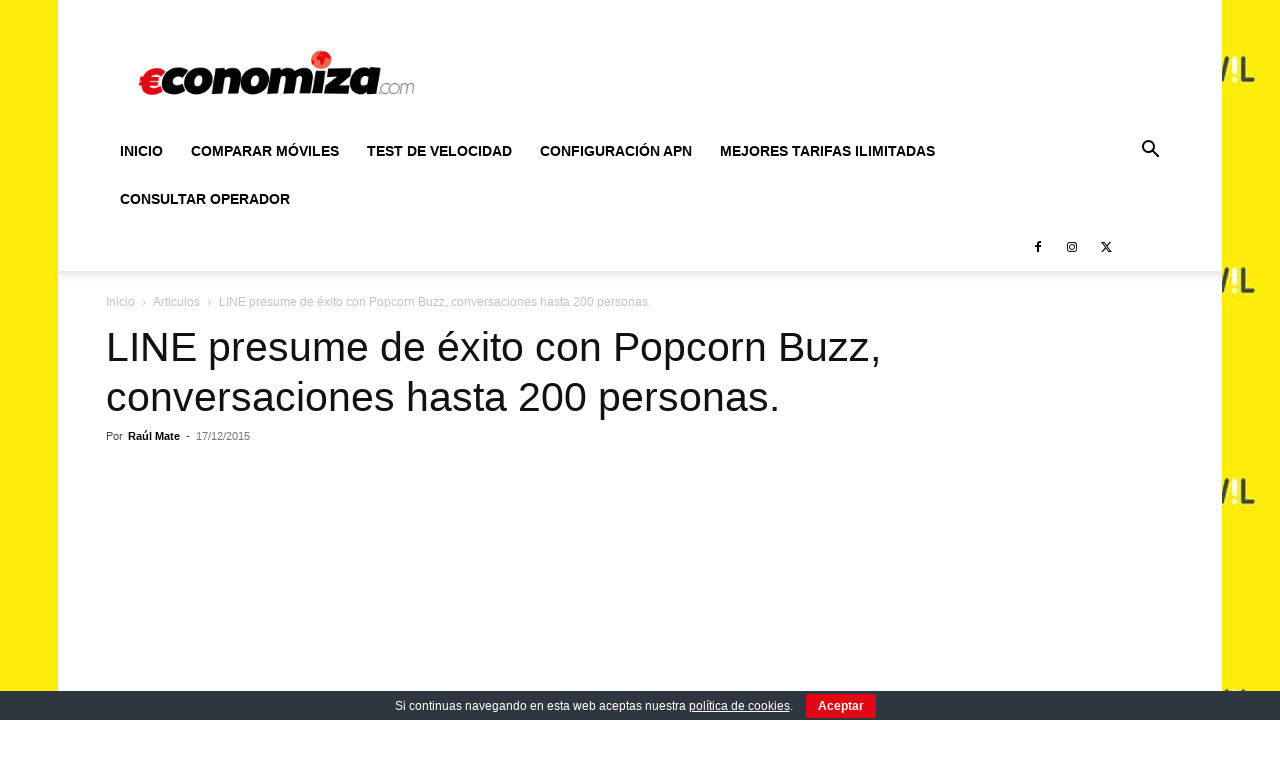

--- FILE ---
content_type: text/html; charset=utf-8
request_url: https://www.google.com/recaptcha/api2/aframe
body_size: 269
content:
<!DOCTYPE HTML><html><head><meta http-equiv="content-type" content="text/html; charset=UTF-8"></head><body><script nonce="qN0wlyaDSwz1NSXwOLvgBQ">/** Anti-fraud and anti-abuse applications only. See google.com/recaptcha */ try{var clients={'sodar':'https://pagead2.googlesyndication.com/pagead/sodar?'};window.addEventListener("message",function(a){try{if(a.source===window.parent){var b=JSON.parse(a.data);var c=clients[b['id']];if(c){var d=document.createElement('img');d.src=c+b['params']+'&rc='+(localStorage.getItem("rc::a")?sessionStorage.getItem("rc::b"):"");window.document.body.appendChild(d);sessionStorage.setItem("rc::e",parseInt(sessionStorage.getItem("rc::e")||0)+1);localStorage.setItem("rc::h",'1764875462033');}}}catch(b){}});window.parent.postMessage("_grecaptcha_ready", "*");}catch(b){}</script></body></html>